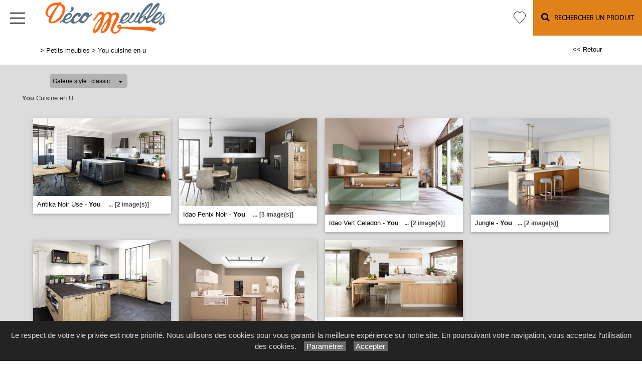

--- FILE ---
content_type: text/html; charset=utf-8
request_url: https://www.decomeubles.fr/cookiesmanager.aspx
body_size: 5613
content:

<script>

//Cookies utility

function createCookie(name,value,days) {
	if (days) {
		var date = new Date();
		date.setTime(date.getTime()+(days*24*60*60*1000));
		var expires = "; expires="+date.toGMTString();
	}
	else var expires = "";
	document.cookie = name+"="+value+expires+"; path=/";
}

function readCookie(name) {
	var nameEQ = name + "=";
	var ca = document.cookie.split(';');
	for(var i=0;i < ca.length;i++) {
		var c = ca[i];
		while (c.charAt(0)==' ') c = c.substring(1,c.length);
		if (c.indexOf(nameEQ) == 0) return c.substring(nameEQ.length,c.length);
	}
	return null;
}

function eraseCookie(name) {
	createCookie(name,"",-1);
}


// Cookies Google Analytics

    // Set to the same value as the web property used on the site
    var gaProperty = 'G-11CXDWC1BK';

    // Disable tracking if the opt-out cookie exists.
    var disableStr = 'ga-disable-' + gaProperty;
    if (document.cookie.indexOf(disableStr + '=true') > -1) {
    window[disableStr] = true;
    }

    // Opt-out function
    function gaOptout() {
    document.cookie = disableStr + '=true; expires=Thu, 31 Dec 2099 23:59:59 UTC; path=/';
    window[disableStr] = true;
    }

    //deleteCookieGA
    function deleteCookieGA() {
    document.cookie = disableStr + '=; expires=Thu, 31 Dec 1970 23:59:59 UTC; path=/';
    window[disableStr] = true;
    }



</script>
<!DOCTYPE html PUBLIC "-//W3C//DTD XHTML 1.0 Strict//EN" "http://www.w3.org/TR/xhtml1/DTD/xhtml1-strict.dtd">

<html>
<head>
    <title id="title" >Votre consentement</title>


    <meta content="fr" http-equiv="content-language" />
    <meta content="text/html; charset=iso-8859-1" http-equiv="Content-Type" />
    <meta name="viewport" content="width=device-width, initial-scale=1" />
 <meta name="viewport" content="width=device-width, initial-scale=1" />
    <base href="/">
    <link rel="stylesheet" type="text/css" href="user/textes/w3.css" />
    <link rel="stylesheet" type="text/css" href="user/textes/font-awesome.css" />
    <link rel="stylesheet" type="text/css" href="user/textes/w3.NerisNETCommerce.css" />
    <link rel="stylesheet" type="text/css" href="user/textes/NerisNETCommerce.css" />

</head>
<body >
    <form method="post" action="./cookiesmanager.aspx" id="ctl00">
<div class="aspNetHidden">
<input type="hidden" name="__VIEWSTATE" id="__VIEWSTATE" value="/[base64]" />
</div>

<div class="aspNetHidden">

	<input type="hidden" name="__VIEWSTATEGENERATOR" id="__VIEWSTATEGENERATOR" value="0FECCCBB" />
</div>

    <div class="w3-container w3-card w3-padding-16 ">
    <div class="w3-container w3-small w3-left w3-padding">Ce site web utilise essentiellement des <b>cookies techniques</b>, à des fins de fonctionnement, de personnalisation de votre expérience. Ces cookies sont indispensables et ne peuvent être désactivés. Aucun de ces cookies techniques ne collecte, ni ne stocke d'informations personnelles. En utilisant notre site web, vous acceptez tous les cookies techniques conformément à notre politique en matière de cookies (Voir Mentions légales et Politique relative aux cookies, ci-dessous).
    <br><br>Ce site web peut utiliser également des <b>cookies de mesures d'audience</b> tiers à des fins d’analyses statistiques. Vous avez la possibilité de les refuser.</div>

        <div class="w3-container w3-small w3-center w3-padding">
            <span id="Label2"><a href="javascript:void(0);" onclick="gaOptout();document.location.reload(true)" ><span class='w3-tag w3-red w3-hover-shadow'>Refuser les Mesures d'audience (Google Analytics)</span></a></span>
        </div>

        <div class="w3-small w3-padding ">
            <span id="Labeltechnique"><div class='w3-tag w3-light-grey w3-padding-small' style='width:100%'><b>Cookies techniques</b></div><br><br>ASP.NET_SessionId <span class='w3-tag w3-text-black' style='background-color:#e2e2e2;'>Indispensable</span><br><br></span>
            <span id="Labelaudience"><div class='w3-tag w3-light-grey w3-padding-small' style='width:100%'><b>Cookies de mesures d'audience</b></div><br><br>_ga_11CXDWC1BK <span class='w3-tag w3-text-black' style='background-color:#e2e2e2;'>Facultatif</span> <span class='w3-text-green'>Activé</span><br><br>_ga <span class='w3-tag w3-text-black' style='background-color:#e2e2e2;'>Facultatif</span> <span class='w3-text-green'>Activé</span><br><br></span>
            <span id="Label1"></span>
        </div>

    </div>

    </form>
</body>

</html>
